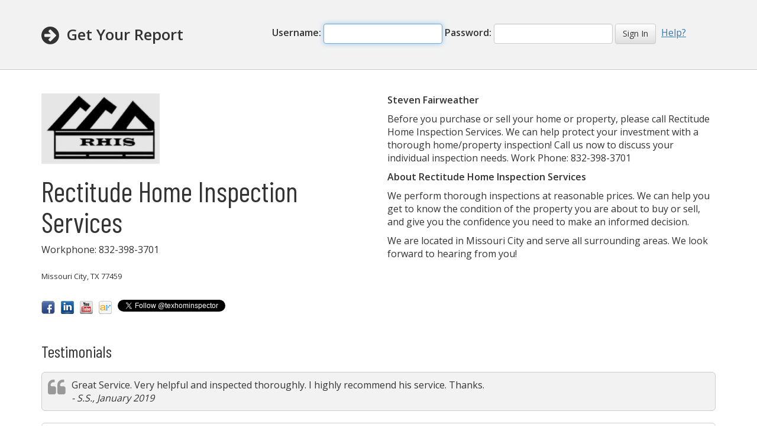

--- FILE ---
content_type: text/html;charset=ISO-8859-1
request_url: https://www.homegauge.com/shgi/rectitudehomeinspection/
body_size: 18063
content:


























<!DOCTYPE html>
<html lang="en">
	<head>
		<meta charset="utf-8">
		<meta http-equiv="X-UA-Compatible" content="IE=edge,chrome=1">
		<title>Rectitude Home Inspection Services - Missouri City, TX</title>
		<meta name="description" content="Home inspector information for Rectitude Home Inspection Services - Missouri City, TX - HomeGauge Profile">
		<meta name="viewport" content="width=device-width, initial-scale=1">
		
		<link rel="stylesheet" href="/css/bootstrap.min.css">
		<link rel="stylesheet" href="/fonts/fontawesome/css/font-awesome.min.css">
		<link rel="preconnect" href="https://fonts.googleapis.com">
		<link rel="preconnect" href="https://fonts.gstatic.com" crossorigin>
		<link href="https://fonts.googleapis.com/css2?family=Barlow+Condensed:wght@400;500&display=swap" rel="stylesheet">
		<link href='https://fonts.googleapis.com/css?family=Open+Sans' rel='stylesheet' type='text/css'>
		<link href='https://fonts.googleapis.com/css?family=Open+Sans:600' rel='stylesheet' type='text/css'>
		<link href='https://fonts.googleapis.com/css?family=Lato:300' rel='stylesheet' type='text/css'>
		<link rel="stylesheet" href="/css/bootstrap-theme.min.css">
		<link rel="stylesheet" href="/css/brochure.css?v=6">
		<link rel="apple-touch-icon" href="/apple-touch-icon.png?v=2">
		<!--[if lt IE 9]>
			<script src="/js/vendor/html5.js"></script>
			<script src="/js/vendor/respond.min.js"></script>
		<![endif]-->
		<meta name="robots" content="noindex, nofollow" />
    	<style>
			header {display:none;}
			body { padding-top: 0; }
		</style>
		



    <!-- Google Tag Manager (noscript) -->
    <noscript>
        <iframe src="https://www.googletagmanager.com/ns.html?id=GTM-MDFDGP9"
                height="0" width="0" style="display:none;visibility:hidden"></iframe>
    </noscript>
    <!-- End Google Tag Manager (noscript) -->


<script>
    (function () {
        // Google Tag Manager environment configuration
        var GTM_ENVIRONMENTS = {
            'www': 'GTM-MDFDGP9',        // Production
            'staging': 'GTM-MDFDGP9',    // Staging (same as production)
            'www-stage': 'GTM-W4B73R6',  // Stage environment
            'www.dev': 'GTM-PLLLQFN',    // Dev environment (dot notation)
            'www-dev': 'GTM-PLLLQFN',    // Dev environment (hyphen notation)
            'www.stage': 'GTM-W4B73R6'   // Stage environment (dot notation)
        };

        // Initialize GTM if valid ID found
        var gtmId = getGoogleTagManagerId();
        if (gtmId) {
            initializeGoogleTagManager(gtmId);
        }

        /**
         * Initialize Google Tag Manager with the provided ID
         * @param {string} gtmId - The Google Tag Manager container ID
         */
        function initializeGoogleTagManager(gtmId) {
            (function(w, d, s, l, i) {
                w[l] = w[l] || [];
                w[l].push({
                    'gtm.start': new Date().getTime(),
                    event: 'gtm.js'
                });
                var f = d.getElementsByTagName(s)[0],
                    j = d.createElement(s),
                    dl = l != 'dataLayer' ? '&l=' + l : '';
                j.async = true;
                j.src = 'https://www.googletagmanager.com/gtm.js?id=' + i + dl;
                f.parentNode.insertBefore(j, f);
            })(window, document, 'script', 'dataLayer', gtmId);
        }

        /**
         * Get the appropriate Google Tag Manager ID based on current subdomain
         * @returns {string} The GTM ID or empty string if not found
         */
        function getGoogleTagManagerId() {
            var subdomain = getSubdomain();
            return GTM_ENVIRONMENTS[subdomain] || '';
        }

                /**
         * Extract subdomain from current hostname
         * @returns {string} The subdomain or 'www' as default
         */
        function getSubdomain() {
            var hostname = document.location.hostname;
            var hostnameParts = hostname.split('.');
            
            // Handle localhost development (localhost:port or 127.0.0.1:port)
            if (hostname === 'localhost' || hostname === '127.0.0.1') {
                return hostname;
            }
            
            // If hostname has more than 2 parts, use the first part as subdomain
            // e.g., 'www.dev.homegauge.com' -> 'www.dev'
            if (hostnameParts.length > 2) {
                return hostnameParts[0];
            }
            
            // Default to 'www' for simple domains
            return 'www';
        }
    })();
</script>

		



    <script async src="https://www.googletagmanager.com/gtag/js?id=UA-7501849-1"></script>
    <script>
        window.dataLayer = window.dataLayer || [];

        function gtag() {
            dataLayer.push(arguments);
        }

        gtag('js', new Date());

        gtag('config', 'UA-7501849-1');
    </script>


	</head>
	<body>
	<!--[if lt IE 8]>
		<p class="bg-danger all-padding">You are using an <strong>outdated</strong> browser. Please <a href="http://browsehappy.com/">upgrade your browser</a> to improve your experience.</p>
	<![endif]-->
	<header>
		<nav class="navbar navbar-inverse navbar-fixed-top" role="navigation">
			<div class="container">
				<div class="navbar-header">
					<button type="button" class="navbar-toggle collapsed" data-toggle="collapse" data-target="#navbar" aria-expanded="false" aria-controls="navbar">
						<span class="sr-only">Toggle navigation</span>
						<i class="fa fa-bars fa-2x fa-fw grey-text"></i>
					</button>
					<a class="navbar-brand" href="/"><img src="https://images.homegauge.com/HomeGauge.png?v=2" alt="HomeGauge Home Inspection Software"></a>
				</div>
				<div id="navbar" class="navbar-collapse collapse navbar-right">
					<div class="navbar-right">
						
						
						
						
						<a class="btn btn-default btn-primary btn-lg" href="https://account.homegauge.com" role="button">Login</a>
						
					</div>
					<ul class="nav navbar-nav">
						<li class="dropdown">
							<a href="#" class="dropdown-toggle" data-toggle="dropdown" role="button" aria-expanded="false">Home <span class="fa fa-angle-down"></span></a>
							<ul class="dropdown-menu" role="menu">
								<li><a href="/one/home-inspection-software/">Inspectors</a></li>
								<li><a href="/buyer/home-buyer/">Home Buyers</a></li>
								<li><a href="/agent/real-estate-professionals/">Real Estate Professionals</a></li>
							</ul>
						</li>
						<li class="dropdown">
							<a href="#" class="dropdown-toggle" data-toggle="dropdown" role="button" aria-expanded="false">Resources <span class="fa fa-angle-down"></span></a>
							<ul class="dropdown-menu" role="menu">
								<li><a href="/one/help/">Help &amp; Support</a></li>
								<li><a href="/resources/">News &amp; Updates</a></li>
								<li><a href="/community/">Community</a></li>
								<li><a href="/together/">Together Conference</a></li>
							</ul>
						</li>
						<li class="dropdown">
							<a href="/one/contact/">Contact</a>
						</li>
					</ul>
				</div><!--/.navbar-collapse -->
			</div>
		</nav>
	</header>
		
			















	


			

			<div id="searchLogin" class="all-padding top-padding-lg bottom-padding-lg bottom-border grey">
			<div class="container">
			<div class="row">
			<div class="col-lg-4">
				<span style="font-weight:bold; font-size:26px; padding-right:10px;"><i class="fa fa-lg fa-arrow-circle-right right-margin"></i> Get Your Report </span>
			</div>

			<div class="col-lg-8">

            <form action="/loginprocessor.html" method="post" class="login form-inline" >

              <input type="hidden" name="action" value="login">
              <div class="form-group">
              <label>Username: </label>
              <input type="text" name="userName"  id="focus" class="form-control">
        	  </div>
              <div class="form-group">
              <label>Password:</label>
              <input type="password" name="password"  value="" class="form-control">
              </div>

              <button type="submit" class="btn btn-default right-margin">Sign In</button>
              <a href="https://account.homegauge.com/forgot-password" rel="nofollow" class="underline">Help?</a>
          </form>

			</div>
			</div>
		  	</div>

         </div>




	<div class="container">
	<div class="row">


	
	<div id="search-listing-contact" class="col-md-6 top-margin-lg">
	<div id="search-listing-logo">
	
	        <img src="/shgi/rectitudehomeinspection/logo.jpg?1768984065343" alt="Rectitude Home Inspection Services Logo" align = "middle" />
	



	</div>
	<h1>Rectitude Home Inspection Services</h1>

	






	<p>
	    Workphone: 832-398-3701<br>
	    
	    
	<br/><font size = "-1">    
	    
	    Missouri City, 
	    TX 
	    77459<br>
	    </font>
	</p>
			














			



    



	<div class="top-padding">

	
	
		<div id="fb-root"></div>
		<script>(function(d, s, id) {
          var js, fjs = d.getElementsByTagName(s)[0];
          if (d.getElementById(id)) return;
          js = d.createElement(s); js.id = id;
          js.src = "//connect.facebook.net/en_US/all.js#xfbml=1";
          fjs.parentNode.insertBefore(js, fjs);
        }(document, 'script', 'facebook-jssdk'));</script>
	
	
		<div style="display:inline; margin-right:10px; z-index:1; float:left; "><a href="//www.facebook.com/rhis1969"><img src="/images/icon-facebook-small.png" alt="Follow me on facebook" title="Follow me on facebook" border="0" width="23" height="22" /></a></div>
	

	
	

	
	
		<div style="display:inline; margin-right:10px; z-index:1; float:left; "><a href="http://www.linkedin.com/pub/steven-fairweather/15/4b9/350/Edit"><img src="/images/icon-linkedin-small.png" alt="Linked in" title="Linked in" border="0" width="22" height="22" /></a></div>
	
	

	
	
		<div style="display:inline; margin-right:10px; z-index:1; float:left; "><a href="http://blackandsilver"><img src="/images/icon-youtube-small.png" alt="My YouTube Channel" title="My YouTube Channel" border="0" width="22" height="22" /></a></div>
	
	

	
	
		<div style="display:inline; margin-right:10px; z-index:1; float:left; "><a href="http://activerain.com/blogs/bjman28"><img src="/images/icon-activerain-small.png" alt="Active Rain" title="Active Rain" border="0" width="22" height="22" /></a></div>
	
	

	
	
		<a href="https://twitter.com/texhominspector" class="twitter-follow-button" data-show-count="false">Follow @texhominspector</a>
<script>!function(d,s,id){var js,fjs=d.getElementsByTagName(s)[0];if(!d.getElementById(id)){js=d.createElement(s);js.id=id;js.src="//platform.twitter.com/widgets.js";fjs.parentNode.insertBefore(js,fjs);}}(document,"script","twitter-wjs");</script>
	
	

	<div style="clear:both; height:5px;"></div>

	
	</div>




	</div>
	


    		
		<div id="search-listing-info" class="col-md-6 top-margin-lg">



		
  
			
			


		<div class="network-group">
		<div>
		<div id="inspector-profile-image">
			
            

            </div>
		<div>
		<p><strong>Steven Fairweather</strong></p>
		<span style="font-size:11px;"><strong><em></em></strong></span>
				
		</div>
		</div>
		<div id="search-listing-description">
		
	            <p>Before you purchase or sell your home or property, please call Rectitude Home Inspection Services. We can help protect your investment with a thorough home/property inspection! Call us now to discuss your individual inspection needs.
		            Work Phone: 832-398-3701
		            
		            
	            </p>

	           <p><strong>About Rectitude Home Inspection Services</strong></p>
	           <p>We perform thorough inspections at reasonable prices. We can help you get to know the condition of the property you are about to buy or sell, and give you the confidence you need to make an informed decision.</p>

	           <p>We are located in Missouri City and serve all surrounding areas. We look forward to hearing from you!</p>
        

		
		
		</div>
		</div>


	</div>
	







	</div>
	</div>











	<br>

	
	
	
	



		




		

        <div class="container">
        <div class="row">

		<div class="network-group col-md-12">

		

		

		
			<h3 id="testimonials">Testimonials</h3>
		<div class="grey-border round-border top-margin all-padding" style=" background:#F2F2F2;"><i class="fa fa-quote-left fa-2x pull-left grey-text top-padding-sm right-margin"></i>Great Service. Very helpful and inspected thoroughly. I highly recommend his service. Thanks.<br><em> - S.S., January 2019</em></div>

	        	<div class="grey-border round-border top-margin all-padding" style=" background:#FFF;"><i class="fa fa-quote-left fa-2x pull-left grey-text top-padding-sm right-margin"></i>You were very professional, and your inspection was detailed and concise. We appreciate your hard work, and the fact that you took the time to educate us on the things that needed to be corrected by the builder. To ensure that our home is being constructed properly. <br><em> - M.M., August 2017</em></div>

	        	<div class="grey-border round-border top-margin all-padding" style=" background:#F2F2F2;"><i class="fa fa-quote-left fa-2x pull-left grey-text top-padding-sm right-margin"></i>Thanks for the professionalism and knowledgeable instructions during this process, you have the eyes of a eagle.<br><em> - M.T., June 2017</em></div>

	        	<div class="grey-border round-border top-margin all-padding" style=" background:#FFF;"><i class="fa fa-quote-left fa-2x pull-left grey-text top-padding-sm right-margin"></i>Thank you for prompt detailed service. I would recommend you to my friends. <br><em> - K.W., February 2016</em></div>

	        	<div class="grey-border round-border top-margin all-padding" style=" background:#F2F2F2;"><i class="fa fa-quote-left fa-2x pull-left grey-text top-padding-sm right-margin"></i>Mr. Steven has proven to have a very keen eye to detail, and that is something that's needed when purchasing a home. He's  very polite professional and informative in the job that's given. 
                                                                                                     
                                                                                                                                        Sincerely G. Davis<br><em> - W.D., September 2015</em></div>

	        	<div class="grey-border round-border top-margin all-padding" style=" background:#FFF;"><i class="fa fa-quote-left fa-2x pull-left grey-text top-padding-sm right-margin"></i>Excellent  job, he checks every single things and mark and comment about it.<br><em> - R.B., June 2015</em></div>

	        	<div class="grey-border round-border top-margin all-padding" style=" background:#F2F2F2;"><i class="fa fa-quote-left fa-2x pull-left grey-text top-padding-sm right-margin"></i>Very thorough report.  thank you.<br><em> - H.W., October 2014</em></div>

	        	<div class="grey-border round-border top-margin all-padding" style=" background:#FFF;"><i class="fa fa-quote-left fa-2x pull-left grey-text top-padding-sm right-margin"></i>He is a great guy. He did an awesome job, his report is very detailed oriented and which explains everything and in a manner a layman can also understand it easily. 

I would definitely recommend him to all my clients. <br><em> - J.R., April 2014</em></div>

	        	<div class="grey-border round-border top-margin all-padding" style=" background:#F2F2F2;"><i class="fa fa-quote-left fa-2x pull-left grey-text top-padding-sm right-margin"></i>he was very professional <br><em> - R.B., March 2014</em></div>

	        	<div class="grey-border round-border top-margin all-padding" style=" background:#FFF;"><i class="fa fa-quote-left fa-2x pull-left grey-text top-padding-sm right-margin"></i>Thank you very much. Your thoroughness was absolutely needed in this situation. The pictorial documentation that that you provided was perfect and irrefutable.<br><em> - L.M., March 2014</em></div>

	        	<div class="grey-border round-border top-margin all-padding" style=" background:#F2F2F2;"><i class="fa fa-quote-left fa-2x pull-left grey-text top-padding-sm right-margin"></i>Fairweather is a great inspector!!! He is very thorough with his inspections and gives a great summary of his findings.<br><em> - M.A., May 2013</em></div>

	        	
				<br><br>
			

	</div>
    </div>
    </div>







	
        



<footer class="dark-grey clear">
    <div class="container">
        <div class="row">
            <div class="col-sm-6">
                <p>
                    <a href="/sitemap.html">Site Map</a>
                    | <a href="https://www.homegauge.com/one/contact/">Contact</a>
                    <br/><a href="https://www.homegauge.com/resources/terms-of-use/">Terms of Use</a>
                    | <a href="https://www.homegauge.com/resources/privacy-policy/">Privacy</a>
                    | <a href="https://www.homegauge.com/resources/donotsell/">Do Not Sell My Personal Information</a>
                </p>
                <p>
                    <small>
                        HomeGauge&reg; is a registered trademark of SHGI Corp. HomeGauge
                        <a href="https://www.homegauge.com/one/home-inspection-software/">Home Inspection Software</a>.
                    </small>
                </p>
            </div>
            <div class="col-sm-6 text-right text-left-responsive">
                <p>
                    &copy; SHGI Corp. 2002 &ndash; Wed Jan 21 03:27:45 EST 2026
                    <a href="https://www.facebook.com/HomeGauge"><i class="fa fa-facebook-square"></i></a> <a
                    href="https://www.youtube.com/user/HomeGaugeSoftware"><i class="fa fa-youtube-square"></i></a>
                </p>
            </div>
        </div>
    </div>
</footer>


		<script src="//ajax.googleapis.com/ajax/libs/jquery/1.11.1/jquery.min.js"></script>
		<script>window.jQuery || document.write('<script src="/js/vendor/jquery-1.11.1.min.js"><\/script>')</script>
		<script src="/js/vendor/bootstrap.min.js"></script>
        














    
    
    


		<script>
			$(function() {
				$('#focus').focus();
			});
		</script>
	</body>
</html>



--- FILE ---
content_type: text/css
request_url: https://www.homegauge.com/css/brochure.css?v=6
body_size: 9262
content:
/* CUSTOM STYLES */
body {
	font-family: 'Open Sans', sans-serif;
	font-size: 16px;
	padding-top: 95px;
}
p a, h6 a, .tab-pane li a {
	/*color: #F7941E;*/
	text-decoration: underline;
}
p a:hover, h6 a:hover, .tab-pane li a:hover {
	/*color: #F7941E;*/
	text-decoration: none;
}
h1, h2, h3, .h1 {
	font-family: 'Barlow Condensed', sans-serif;
}
h1 {
	font-size: 48px;
	font-weight: 400;
}
h2 { 
	font-size: 32px;
	font-weight: 400;
}
h3 { 
	font-size: 28px;
	font-weight: 400;
}
h1 a, .h1 a {
	color: #FBB040;
	text-decoration: underline !important;
}
h1 a:hover, .h1 a:hover {
	color: #F7941E;
	text-decoration: none !important;
}
.category {
	border-bottom: solid 1px #CCC;
	padding-bottom:10px;
	margin-top:30px;
}
.btn-primary {
	font-family: 'Lato', sans-serif;
	color: #FFF !important;
	background: #F7941E;
	border-color: #F7941E;
}
.btn-primary:hover, .btn-primary:focus {
	background: #FBB040;
	border-color: #F7941E;
}
.btn-right {
	float: right;
	margin-left: 5px;
}
.open .dropdown-toggle.btn-primary {
	background: #FBB040;
	border-color: #F7941E;
}
.alert-warning {
	background: #FBB040;
	border-color: #FCA74A;
	color:#FFF !important;
}
.alert-info {
	background: #F7EDE2;
	border-color: #999;
	color:#333 !important;
}
footer {
	color: #DDD;
	padding: 15px 0 0 0;
	font-size:13px;
}
footer a {
	color: #DDD;	
}
footer a:hover {
	color: #FFF;	
}
footer div p i {
	font-size: 28px !important;
	margin:0 2px;
	vertical-align: middle;
}


/* NAVIGATION STYLES */
#navbar { 
	background: #FFF;
}
#navbar .navbar-nav {
	margin:35px 10px 0 0;
}
#navbar div {
	margin-top:30px;	
}
@media screen and (max-width: 1205px) {
	#navbar .navbar-nav {
		margin-top: 0 !important;
		float:left;
		clear: both;
	}
	#navbar div {
		margin-top:12px;
		clear:left;
		padding-bottom: 2px;
		float:right !important;	
	}
	#navbar div .btn-lg {
		font-size: 14px; 
		padding: 7px 10px;
	}
	.navbar-right {
		padding-right: 30px;
	}
	.nav>li>a {
		padding: 5px 6px !important;
	}
}
@media screen and (min-width: 768px) and (max-width: 991px) {
	.navbar-nav li a {
		font-size: 12px; 
	}
	.nav li a {
		padding: 5px 3px !important;
	}
	.navbar-brand { width: 260px; }
}
.navbar {
	min-height: 95px;
	background: #FFF;
	border-bottom: 1px solid #CCC;
}
.navbar-brand {
	height: 95px;
}
@media screen and (max-width: 767px) {
	#navbar div {
		float:left !important;	
	}
}
@media screen and (max-width: 359px) {
	.navbar-brand img {
		width: 210px;
	}
}
.navbar-header .navbar-toggle {
    border:solid 1px #CCC;
}
.navbar-header .navbar-toggle:hover {
    background-color: #F2F2F2;
}
.navbar-header .navbar-toggle:focus {
    background-color: #DDD;
}
.navbar .navbar-toggle .icon-bar {
    background-color: #999;
}
.navbar-toggle {
	margin-top:25px;
}
.navbar-inverse .navbar-nav>li>a:hover, .navbar-inverse .navbar-nav>li>a:focus {
	color: #777;
}
.navbar-inverse .navbar-nav>.open>a, .navbar-inverse .navbar-nav>.active>a {
	background:#FFF !important;
	color: #555 !important;
	box-shadow: none !important;
}
.navbar-inverse .navbar-nav .open .dropdown-menu>li>a:hover {
	color: #F7941E;
}
.nav>li>a {
	padding:10px 12px;
}
.navbar-inverse .navbar-brand, .navbar-inverse .navbar-nav>li>a {
	text-shadow:none;
	color: #4e4b4d;
	font-weight: 600;
	font-size: 18px;
}
.dropdown-menu {
	border-radius: 5px !important;
	border-top: 3px solid #F7941E;
	padding-top: 15px;
	padding-bottom: 15px;
}
.dropdown-menu>li>a {
	font-size: 18px !important;
	color: #4e4b4d;
	font-weight: 600;
}
.dropdown-menu>li>a:hover {
	color: #555 !important;
}
@media screen and (max-width: 768px) {
	.navbar-inverse .navbar-nav {
		margin-left:10px;
	}
	#navbar div {
		margin-top:10px;
	}
}
.navbar-inverse .navbar-collapse {
	border-color:#CCC; 
}	
.dropdown {
	background-color: #FFF;	
}
@media screen and (max-width: 768px) {
	.navbar-nav {
		width: 100%;	
	}
}
@media screen and (max-width: 990px) {
	.navbar-fixed-top, .navbar-fixed-bottom {
		position: absolute;
	}
}
.nav-tabs li a {
	line-height:1.46;
	outline:0;
}

/* END NAVIGATION STYLES */


/* CUSTOM HELPER STYLES */
.all-padding {
	padding:10px;
}
.bottom-padding {
	padding-bottom:20px;
}
.bottom-padding-lg {
	padding-bottom:40px;
}
.top-padding {
	padding-top:20px;
}
.top-padding-lg {
	padding-top:40px;
}
.left-padding {
	padding-left:20px;
}
.left-padding-lg {
	padding-left:40px;
}
.right-padding {
	padding-right:20px;
}
.right-padding-lg {
	padding-right:40px;
}
.col-right-padding-responsive-lg {
	padding-right:100px;	
}
@media screen and (max-width: 990px) {
	.col-right-padding-responsive-lg {
		padding-right:15px;	
	}
}
.top-margin {
	margin-top:20px;
}
.top-margin-lg {
	margin-top:40px;
}
.top-margin-sm {
	margin-top:10px;
}
.top-margin-xsm {
	margin-top:5px;
}
.bottom-margin {
	margin-bottom:20px;
}
.bottom-margin-lg {
	margin-bottom:40px;
}
.bottom-margin-sm {
	margin-bottom:10px;
}
.bottom-margin-xsm {
	margin-bottom:5px;
}
.right-margin {
	margin-right:5px;
}
.right-margin-lg {
	margin-right:15px;
}
.left-margin {
	margin-left:5px;
}
.left-margin-lg {
	margin-left:15px;
}
.bottom-align {
	vertical-align:bottom;
}
.top-align {
	vertical-align: top;
}
.grey {
	background: #F2F2F2;
}
.dark-grey {
	background: #808080;
}
.medium-grey {
	background: #CCC;
}
.white {
	background: #FFF;
}
.orange {
	background: #FBB040;
}
.dark-orange {
	background: #F7941E;
}
.pale-orange {
	background: #F9DCBB;
}
.light-orange {
	background: #FBB040 !important;
}
.green {
	background: #2BA77E;
}
.blue {
	background: #635CC1;
}
.dark-grey-hr {
	display: block; 
	height: 1px;
    border: 0; 
	border-top: 1px solid #CCC;
    margin: 25px 0 0 0; 
	padding: 0;
}
.big-hr {
	border-top: 10px solid #F2F2F2;
}
.orange-text {
	color:#FBB040;
}
.dark-orange-text {
	color:#F7941E;
}
.white-text {
	color:#FFF;
}
.grey-text {
	color:#999 !important;
}
.dark-grey-text {
	color:#555 !important;
}
.large-text {
	font-size:18px;
}
.larger-text {
	font-size:28px;
}

.bold-text {
	font-weight:bold;
}
.normal-text {
	font-weight:normal;
}
.text-right {
		text-align:right;
	}
@media screen and (max-width: 990px) {
	.text-left-responsive {
		text-align:left;	
	}
	.left-image-responsive, .right-image-responsive {
		display:block !important;
		float:none !important;
	}
}
@media screen and (max-width: 768px) {
	.text-left-responsive-sm {
		text-align:left;	
	}
}
.grey-border {
	border: solid 1px #CCC;
}
.bottom-border {
	border-bottom: solid 1px #CCC;
}
.round-border {
	border-radius: 6px;
}
.note-text {
	font-size:13px;
}
.shadow-inner {
	box-shadow: inset 0px 0px 12px 0px rgba(0,0,0,0.2);
}
.hg-jumbotron {
	background-size: cover;
	min-height: 200px;
	height: auto;
	padding: 20px 0;
	color: white;
	margin-bottom:0;
}
.shadow-text {
	text-shadow:#777 1px 1px;
}
.underline {
	text-decoration:underline;
}
.underline:hover {
	text-decoration:none;
}
.display-block {
	display: block !important;
}
.clear { 
	clear:both;
}

/* END CUSTOM HELPER STYLES */

/*HOME PAGE STYLES*/
.container-home {
	background:url(/images/house.png) right no-repeat;
}
.home-help {
	width:295px;
	margin:20px 0 20px 40px;
	border:solid 1px #CCC;
	background: #FFF;
	padding:10px;
}
@media screen and (max-width: 768px) {
	.home-help {
		margin:25px auto 25px auto;
	}
	.container-home {
		padding:0;
	}
}
.home-help h3 {
	margin:0;
	padding: 3px 10px 4px 10px;
	font-weight:bold;
}
.home-help a.btn {
	display: block;
	margin: 6px 7px 5px 5px;
	text-align: left;
	padding-left: 15px; 
	vertical-align: middle;
	color: #777;
}
.home-help a.btn i {
	padding: 3px;
}
.home-help h6 {
	margin:0;
	padding:5px 10px;
}
.home-help div {
	color:#FFF;
	background: #F7941E;
	padding:5px 10px 10px 10px;
	width: 125px;
	height: 105px;
	margin: 5px;
	float:left;
	border-radius: 6px;
}
.home-help div:hover {
	background: #FBB040;
}
.home-help div.light-orange:hover {
	background: #F7941E !important;
}
.home-help div p {
	text-align:center;
	font-size:14px;
	margin:10px 0 0 0;
	line-height: 120%;
}
.home-help div p i {
	display:block;
	font-size:40px;
	margin-bottom:5px;
}
.home-topic h3 i {
	display:block;
	font-size:40px;
	color:#F7941E;
}
/*END HOME PAGE STUFF*/


/*RESPONSIVE YOUTUBE VIDEOS*/
.video-16-9 {
	position: relative;
	padding-bottom: 56.25%; /* 16:9 */
	padding-top: 25px;
	height: 0;
}
.video-16-9 iframe {
	position: absolute;
	top: 0;
	left: 0;
	width: 100%;
	height: 100%;
}

.video-4-3 {
	position: relative;
	padding-bottom: 75%; /* 4:3 */
	padding-top: 25px;
	height: 0;
}
.video-4-3 iframe {
	position: absolute;
	top: 0;
	left: 0;
	width: 100%;
	height: 100%;
}
/*END RESPONSIVE VIDEOS*/

/*FORM ZOOM FIX FOR iOS*/
@media screen and (-webkit-min-device-pixel-ratio:0) {
  .form-control, select, input  {
    font-size: 16px !important;
  }
}
@media (min-width: 768px) {
  .form-control, select {
    font-size: 14px;
  }

}
/*END FORM ZOOM FIX FOR iOS*/

/*DEFAULT RESPONSIVE IMAGES*/
img {
	max-width: 100%;
	height:auto;
}
/*END DEFAULT RESPONSIVE IMAGES*/

/*STORE*/
.product-category div {
	margin:15px 0 0 0;
	height: 150px;
	padding-top:75px;
}
a.product-category:hover {
	text-decoration:none !important; 
}
a.product-category div:hover {
	background-color: #F2F2F2 !important; 
}
.product-category h3 {
	text-shadow:#FFF 1px 1px;
}
/*END STORE*/

/* Payment/Payrix */
.payrix-iframe {
  height: 3.5em;
}
/* END Payment/Payrix */

@media print {
	a[href]:after {
		content: none !important;
	}
}